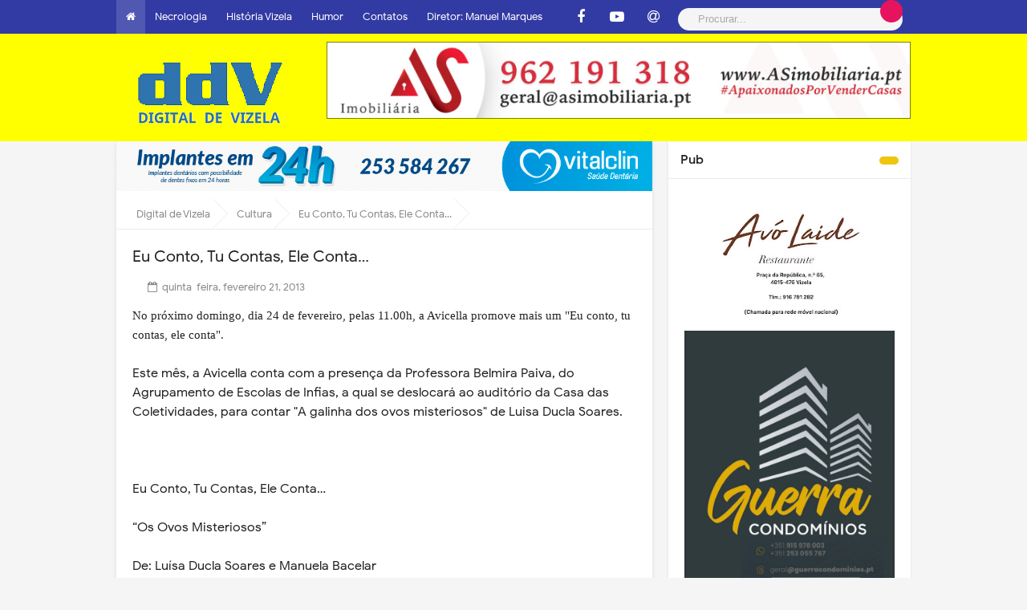

--- FILE ---
content_type: text/html; charset=utf-8
request_url: https://www.google.com/recaptcha/api2/aframe
body_size: 270
content:
<!DOCTYPE HTML><html><head><meta http-equiv="content-type" content="text/html; charset=UTF-8"></head><body><script nonce="1GNvwEGwVbvM4zfkE-Fk_w">/** Anti-fraud and anti-abuse applications only. See google.com/recaptcha */ try{var clients={'sodar':'https://pagead2.googlesyndication.com/pagead/sodar?'};window.addEventListener("message",function(a){try{if(a.source===window.parent){var b=JSON.parse(a.data);var c=clients[b['id']];if(c){var d=document.createElement('img');d.src=c+b['params']+'&rc='+(localStorage.getItem("rc::a")?sessionStorage.getItem("rc::b"):"");window.document.body.appendChild(d);sessionStorage.setItem("rc::e",parseInt(sessionStorage.getItem("rc::e")||0)+1);localStorage.setItem("rc::h",'1768706583882');}}}catch(b){}});window.parent.postMessage("_grecaptcha_ready", "*");}catch(b){}</script></body></html>

--- FILE ---
content_type: text/javascript; charset=UTF-8
request_url: https://www.digitaldevizela.com/feeds/posts/default/-/Cultura?alt=json-in-script&max-results=3&callback=jQuery331015792010373610665_1768706580475&_=1768706580476
body_size: 4077
content:
// API callback
jQuery331015792010373610665_1768706580475({"version":"1.0","encoding":"UTF-8","feed":{"xmlns":"http://www.w3.org/2005/Atom","xmlns$openSearch":"http://a9.com/-/spec/opensearchrss/1.0/","xmlns$blogger":"http://schemas.google.com/blogger/2008","xmlns$georss":"http://www.georss.org/georss","xmlns$gd":"http://schemas.google.com/g/2005","xmlns$thr":"http://purl.org/syndication/thread/1.0","id":{"$t":"tag:blogger.com,1999:blog-5379684047526030133"},"updated":{"$t":"2026-01-18T00:05:00.118+00:00"},"category":[{"term":"Falecimentos"},{"term":"Futebol"},{"term":"Diversos"},{"term":"Associações"},{"term":"Cidade"},{"term":"Correio"},{"term":"Política"},{"term":"."},{"term":"Desporto"},{"term":"Cultura"},{"term":"Concelho de Vizela"},{"term":"Imprensa"},{"term":"Música"},{"term":"Religião"},{"term":"Empresas | Marcas"},{"term":"Futebol Distrital"},{"term":"Freguesias"},{"term":"Ensino"},{"term":"Lazer"},{"term":"Vídeos"},{"term":"Futsal"},{"term":"Pessoas"},{"term":"GNR"},{"term":"Atletismo"},{"term":"Saúde"},{"term":"Futebol Direto"},{"term":"Minigolfe"},{"term":"Futebol juvenil"},{"term":"ANTIGAMENTE"},{"term":"VIZELA de ANTIGAMENTE"},{"term":"RIO VIZELA"},{"term":"História de Vizela"},{"term":"AUTÁRQUICAS 2025"},{"term":"Publicidade"},{"term":"Vizelenses"},{"term":"FOTO-LEGENDA"},{"term":"AUTARQUICAS 2021"},{"term":"S. Bento"},{"term":"Opinião"},{"term":"ÉPOCA 2023-24"},{"term":"Entrevista"},{"term":"Ténis de mesa"},{"term":"FCV 2025-2026"},{"term":"Inquéritos"},{"term":"CLASSIFICAÇÃO"},{"term":"COVID-19"},{"term":"Moreira de Cónegos"},{"term":"Desporto Amador"},{"term":"Modalidades"},{"term":"Editorial"},{"term":"Eleições Vizela"},{"term":".........MARÇO"},{"term":"........MAIO"},{"term":"......JULHO"},{"term":".....AGOSTO"},{"term":"....OUTUBRO"},{"term":"..DEZEMBRO"},{"term":"........ABRIL"},{"term":".......JUNHO"},{"term":".....SETEMBRO"},{"term":"...NOVEMBRO"},{"term":"Legislativas 2025"},{"term":"..........FEVEREIRO"},{"term":"POSTAIS"},{"term":"Vídeo"},{"term":"Santo Tirso"},{"term":"OBRAS DA PRAÇA E JARDIM"},{"term":"SLIDE"},{"term":"FELGUEIRAS"},{"term":"Guimarães"},{"term":"NACIONAL"},{"term":"Eleições 2019"},{"term":"...........JANEIRO"},{"term":"II LIGA"},{"term":"FACEBOOK"},{"term":"Falecimentos 2021"},{"term":"Falecimentos 2022"},{"term":"LOUSADA"},{"term":"Capas"},{"term":"Braga"},{"term":"Internacional"},{"term":"MISSA SUFRÁGIO"},{"term":"MUNDO"},{"term":"PELO FACEBOOK"},{"term":"Falecimentos 2023"},{"term":"Falecimentos 2024"},{"term":"Falecimentos 2025"},{"term":"Ficha Técnica"},{"term":"HUMOR"},{"term":"MISSAS"},{"term":"PRESIDENCIAIS 2026"},{"term":"PSP"}],"title":{"type":"text","$t":"Digital de Vizela"},"subtitle":{"type":"html","$t":"DIGITAL DE VIZELA - ddV"},"link":[{"rel":"http://schemas.google.com/g/2005#feed","type":"application/atom+xml","href":"https:\/\/www.digitaldevizela.com\/feeds\/posts\/default"},{"rel":"self","type":"application/atom+xml","href":"https:\/\/www.blogger.com\/feeds\/5379684047526030133\/posts\/default\/-\/Cultura?alt=json-in-script\u0026max-results=3"},{"rel":"alternate","type":"text/html","href":"https:\/\/www.digitaldevizela.com\/search\/label\/Cultura"},{"rel":"hub","href":"http://pubsubhubbub.appspot.com/"},{"rel":"next","type":"application/atom+xml","href":"https:\/\/www.blogger.com\/feeds\/5379684047526030133\/posts\/default\/-\/Cultura\/-\/Cultura?alt=json-in-script\u0026start-index=4\u0026max-results=3"}],"author":[{"name":{"$t":"PONTO"},"uri":{"$t":"http:\/\/www.blogger.com\/profile\/17457749702081887612"},"email":{"$t":"noreply@blogger.com"},"gd$image":{"rel":"http://schemas.google.com/g/2005#thumbnail","width":"16","height":"16","src":"https:\/\/img1.blogblog.com\/img\/b16-rounded.gif"}}],"generator":{"version":"7.00","uri":"http://www.blogger.com","$t":"Blogger"},"openSearch$totalResults":{"$t":"1045"},"openSearch$startIndex":{"$t":"1"},"openSearch$itemsPerPage":{"$t":"3"},"entry":[{"id":{"$t":"tag:blogger.com,1999:blog-5379684047526030133.post-8742690509211718444"},"published":{"$t":"2026-01-11T01:57:00.003+00:00"},"updated":{"$t":"2026-01-11T08:07:48.430+00:00"},"category":[{"scheme":"http://www.blogger.com/atom/ns#","term":"."},{"scheme":"http://www.blogger.com/atom/ns#","term":"Cultura"}],"title":{"type":"text","$t":"Associação Família Peixoto organiza hoje festival de reis"},"content":{"type":"html","$t":"\u003Cp\u003E\u003C\/p\u003E\u003Cdiv class=\"separator\" style=\"clear: both; text-align: center;\"\u003E\u003Ca href=\"https:\/\/blogger.googleusercontent.com\/img\/b\/R29vZ2xl\/AVvXsEgjTGKt6hOv9C66kSiApidM5uED7c7vCQytWxIhL2muHuOJkmd6UDGaVdMYu_qwbpH_p-2s7TKKRLVNOjzlHVlRCGHpkoJqQ0-tuJAHGQSzD29LFYClIR9sMz_AGMsWslmhGI2YVe2mpglLpWJRpvMcYNra1viP7wvR35U8VWNUN_Ikttu4d5sBgf8I7Y4\/s3414\/36b9eb0ee3906f0072eb19cc1b2ccef4.jpg\" imageanchor=\"1\" style=\"margin-left: 1em; margin-right: 1em;\"\u003E\u003Cimg border=\"0\" data-original-height=\"2396\" data-original-width=\"3414\" height=\"450\" src=\"https:\/\/blogger.googleusercontent.com\/img\/b\/R29vZ2xl\/AVvXsEgjTGKt6hOv9C66kSiApidM5uED7c7vCQytWxIhL2muHuOJkmd6UDGaVdMYu_qwbpH_p-2s7TKKRLVNOjzlHVlRCGHpkoJqQ0-tuJAHGQSzD29LFYClIR9sMz_AGMsWslmhGI2YVe2mpglLpWJRpvMcYNra1viP7wvR35U8VWNUN_Ikttu4d5sBgf8I7Y4\/w640-h450\/36b9eb0ee3906f0072eb19cc1b2ccef4.jpg\" width=\"640\" \/\u003E\u003C\/a\u003E\u003C\/div\u003E\u003Cbr \/\u003ERealiza-se este domingo pelas 15h30 o 11⁰ Festival de Reis organizado pela Associação Família Peixoto.\u0026nbsp;\u003Cp\u003E\u003C\/p\u003E\u003Cp\u003EO festival decorre na sede da Associação na rua da Lage.\u003C\/p\u003E\u003Cp\u003EGRUPOS PARTICIPANTES:\u003C\/p\u003E\u003Cp\u003E- Grupo de Reis da Associação Família Peixoto - Vizela\u003C\/p\u003E\u003Cp\u003E- Grupo de Cavaquinhos de Guilhabreu, Vila de Conde\u003C\/p\u003E\u003Cp\u003E- SEDARF \u0026amp; Friends - Vizela.\u003C\/p\u003E\u003Cp\u003E- Grupo de Cavaquinhos da A. D. C. Lodares, Lousada.\u003C\/p\u003E\u003Cp\u003E- Grupo de Cavaquinhos; \"Os Inseparáveis\" - Canelas Vila Nova de Gaia.\u003C\/p\u003E\u003Cp\u003E- Grupo de Cantares de Alfândega da Fé.\u003C\/p\u003E\u003Cp\u003E- Os Amigos do Fole - Felgueiras.\u003C\/p\u003E"},"link":[{"rel":"edit","type":"application/atom+xml","href":"https:\/\/www.blogger.com\/feeds\/5379684047526030133\/posts\/default\/8742690509211718444"},{"rel":"self","type":"application/atom+xml","href":"https:\/\/www.blogger.com\/feeds\/5379684047526030133\/posts\/default\/8742690509211718444"},{"rel":"alternate","type":"text/html","href":"https:\/\/www.digitaldevizela.com\/2026\/01\/associacao333-familia-peixoto-organiza-11.html","title":"Associação Família Peixoto organiza hoje festival de reis"}],"author":[{"name":{"$t":"MMM"},"uri":{"$t":"http:\/\/www.blogger.com\/profile\/13292977821272998936"},"email":{"$t":"noreply@blogger.com"},"gd$image":{"rel":"http://schemas.google.com/g/2005#thumbnail","width":"32","height":"27","src":"http:\/\/1.bp.blogspot.com\/_sH0P2Sqw1Qc\/SR6desA2aOI\/AAAAAAAABmU\/NUrD-OviDDY\/S220\/Manuel+Marques.jpg"}}],"media$thumbnail":{"xmlns$media":"http://search.yahoo.com/mrss/","url":"https:\/\/blogger.googleusercontent.com\/img\/b\/R29vZ2xl\/AVvXsEgjTGKt6hOv9C66kSiApidM5uED7c7vCQytWxIhL2muHuOJkmd6UDGaVdMYu_qwbpH_p-2s7TKKRLVNOjzlHVlRCGHpkoJqQ0-tuJAHGQSzD29LFYClIR9sMz_AGMsWslmhGI2YVe2mpglLpWJRpvMcYNra1viP7wvR35U8VWNUN_Ikttu4d5sBgf8I7Y4\/s72-w640-h450-c\/36b9eb0ee3906f0072eb19cc1b2ccef4.jpg","height":"72","width":"72"}},{"id":{"$t":"tag:blogger.com,1999:blog-5379684047526030133.post-6244565421910994775"},"published":{"$t":"2026-01-06T13:45:00.007+00:00"},"updated":{"$t":"2026-01-06T13:48:32.265+00:00"},"category":[{"scheme":"http://www.blogger.com/atom/ns#","term":"."},{"scheme":"http://www.blogger.com/atom/ns#","term":"Cultura"}],"title":{"type":"text","$t":"Ser D'Art 2026 arranca esta sexta-feira"},"content":{"type":"html","$t":"\u003Cp\u003E\u003C\/p\u003E\u003Cdiv class=\"separator\" style=\"clear: both; text-align: center;\"\u003E\u003Ca href=\"https:\/\/blogger.googleusercontent.com\/img\/b\/R29vZ2xl\/AVvXsEhkodYBxwGc22gCovvRdBrXxr6QsMr7mtuaDvHk8anopAiprK77cFY44PU56J9mIubUuESSJrtawvT5R6zHTRhRi0GDoZ9GIAa8SvF0t1_8HIzo4HUxlBSjqqmXpHja60sydcwxmJP5CbD5OHKTM9Gz4wSxg4vymzbawC1tgSpAbOuMnFR4BY0B9xb1fnw\/s1350\/Post%20para%20instagram%20colagem%20de%20fotos%20convite%20de%20arte%20marrom.png\" style=\"margin-left: 1em; margin-right: 1em;\"\u003E\u003C\/a\u003E\u003Cdiv class=\"separator\" style=\"clear: both; text-align: center;\"\u003E\u003Ca href=\"https:\/\/blogger.googleusercontent.com\/img\/b\/R29vZ2xl\/AVvXsEhkodYBxwGc22gCovvRdBrXxr6QsMr7mtuaDvHk8anopAiprK77cFY44PU56J9mIubUuESSJrtawvT5R6zHTRhRi0GDoZ9GIAa8SvF0t1_8HIzo4HUxlBSjqqmXpHja60sydcwxmJP5CbD5OHKTM9Gz4wSxg4vymzbawC1tgSpAbOuMnFR4BY0B9xb1fnw\/s1350\/Post%20para%20instagram%20colagem%20de%20fotos%20convite%20de%20arte%20marrom.png\" style=\"margin-left: 1em; margin-right: 1em;\"\u003E\u003C\/a\u003E\u003Ca href=\"https:\/\/blogger.googleusercontent.com\/img\/b\/R29vZ2xl\/AVvXsEj8EU8P1gqP-CLMZhUl6SVnBCU9RxPe-WcKLiu29cANM_AABpcgUUK4gYNlATwr_Kevo5AoRsAq06vN-hR6micmahEp7IxJqr1yd2_OT424SEn4Efsd_1aAqRfy8CxVl3e2U4vPpCxVU0NRr2fer4D9ateK-qPNvrQZVwCOEpGK5aAhSlxgO88xSJdHpwc\/s1670\/Screenshot_20260106_134720_Google.jpg\" imageanchor=\"1\" style=\"margin-left: 1em; margin-right: 1em;\"\u003E\u003Cimg border=\"0\" data-original-height=\"1178\" data-original-width=\"1670\" height=\"452\" src=\"https:\/\/blogger.googleusercontent.com\/img\/b\/R29vZ2xl\/AVvXsEj8EU8P1gqP-CLMZhUl6SVnBCU9RxPe-WcKLiu29cANM_AABpcgUUK4gYNlATwr_Kevo5AoRsAq06vN-hR6micmahEp7IxJqr1yd2_OT424SEn4Efsd_1aAqRfy8CxVl3e2U4vPpCxVU0NRr2fer4D9ateK-qPNvrQZVwCOEpGK5aAhSlxgO88xSJdHpwc\/w640-h452\/Screenshot_20260106_134720_Google.jpg\" width=\"640\" \/\u003E\u003C\/a\u003E\u003C\/div\u003E\u003Cbr \/\u003E\u003Cb\u003E\u003Cimg border=\"0\" data-original-height=\"1350\" data-original-width=\"1080\" height=\"640\" src=\"https:\/\/blogger.googleusercontent.com\/img\/b\/R29vZ2xl\/AVvXsEhkodYBxwGc22gCovvRdBrXxr6QsMr7mtuaDvHk8anopAiprK77cFY44PU56J9mIubUuESSJrtawvT5R6zHTRhRi0GDoZ9GIAa8SvF0t1_8HIzo4HUxlBSjqqmXpHja60sydcwxmJP5CbD5OHKTM9Gz4wSxg4vymzbawC1tgSpAbOuMnFR4BY0B9xb1fnw\/w512-h640\/Post%20para%20instagram%20colagem%20de%20fotos%20convite%20de%20arte%20marrom.png\" width=\"512\" \/\u003E\u003C\/b\u003E\u003C\/div\u003E\u003Cb\u003EO ciclo de concertos e artes plásticas Ser D'arte 2026 começa esta sexta-feira pelas 21h30. Pedro Caldas Costa estará a orientar a iniciativa com o apoio do Município de Vizela.\u0026nbsp;\u003C\/b\u003E\u003Cp\u003E\u003C\/p\u003E\u003Cp\u003E\u003Cb\u003EPedro Costa, Ammil e Diego Dias são os artistas presentes na abertura.\u0026nbsp;\u003C\/b\u003E\u003C\/p\u003E\u003Cp\u003E\u003Cb\u003EA entrada é livre. O local e a Casa da Cultura Joaquim da Costa Chicória em Frades.\u003C\/b\u003E\u003C\/p\u003E\u003Cp\u003E\u003Cbr \/\u003E\u003C\/p\u003E"},"link":[{"rel":"edit","type":"application/atom+xml","href":"https:\/\/www.blogger.com\/feeds\/5379684047526030133\/posts\/default\/6244565421910994775"},{"rel":"self","type":"application/atom+xml","href":"https:\/\/www.blogger.com\/feeds\/5379684047526030133\/posts\/default\/6244565421910994775"},{"rel":"alternate","type":"text/html","href":"https:\/\/www.digitaldevizela.com\/2026\/01\/ser-dart-2026-arranca-esta-sexta-feira.html","title":"Ser D'Art 2026 arranca esta sexta-feira"}],"author":[{"name":{"$t":"MMM"},"uri":{"$t":"http:\/\/www.blogger.com\/profile\/13292977821272998936"},"email":{"$t":"noreply@blogger.com"},"gd$image":{"rel":"http://schemas.google.com/g/2005#thumbnail","width":"32","height":"27","src":"http:\/\/1.bp.blogspot.com\/_sH0P2Sqw1Qc\/SR6desA2aOI\/AAAAAAAABmU\/NUrD-OviDDY\/S220\/Manuel+Marques.jpg"}}],"media$thumbnail":{"xmlns$media":"http://search.yahoo.com/mrss/","url":"https:\/\/blogger.googleusercontent.com\/img\/b\/R29vZ2xl\/AVvXsEj8EU8P1gqP-CLMZhUl6SVnBCU9RxPe-WcKLiu29cANM_AABpcgUUK4gYNlATwr_Kevo5AoRsAq06vN-hR6micmahEp7IxJqr1yd2_OT424SEn4Efsd_1aAqRfy8CxVl3e2U4vPpCxVU0NRr2fer4D9ateK-qPNvrQZVwCOEpGK5aAhSlxgO88xSJdHpwc\/s72-w640-h452-c\/Screenshot_20260106_134720_Google.jpg","height":"72","width":"72"}},{"id":{"$t":"tag:blogger.com,1999:blog-5379684047526030133.post-7611989519891657357"},"published":{"$t":"2025-11-28T10:53:00.010+00:00"},"updated":{"$t":"2025-11-28T10:56:17.950+00:00"},"category":[{"scheme":"http://www.blogger.com/atom/ns#","term":"."},{"scheme":"http://www.blogger.com/atom/ns#","term":"Cultura"}],"title":{"type":"text","$t":"Poesia de Camilo no Auditório Francisco Ferreira "},"content":{"type":"html","$t":"\u003Cp\u003E\u003C\/p\u003E\u003Cdiv class=\"separator\" style=\"clear: both; text-align: center;\"\u003E\u003Ca href=\"https:\/\/blogger.googleusercontent.com\/img\/b\/R29vZ2xl\/AVvXsEgrtq4S3xEQFpVcxb3MDeU40xL-aE2wxd46FCYTTdfgPaJMXfy8Jv80Ps8x0ZnIAc2JTuK3i5kjOvyBC6SrCfYXujBCsOORrb2idxYh02LYuaecao4aee1A03Z0D32LNK09haPK9aHfD4AyM-f8MOigk1gfqOVLQtl7dlmayFRNZzYYiPVgfsuDwhguZDc\/s1440\/FB_IMG_1764326585560.jpg\" style=\"margin-left: 1em; margin-right: 1em;\"\u003E\u003Cimg border=\"0\" data-original-height=\"1429\" data-original-width=\"1440\" height=\"636\" src=\"https:\/\/blogger.googleusercontent.com\/img\/b\/R29vZ2xl\/AVvXsEgrtq4S3xEQFpVcxb3MDeU40xL-aE2wxd46FCYTTdfgPaJMXfy8Jv80Ps8x0ZnIAc2JTuK3i5kjOvyBC6SrCfYXujBCsOORrb2idxYh02LYuaecao4aee1A03Z0D32LNK09haPK9aHfD4AyM-f8MOigk1gfqOVLQtl7dlmayFRNZzYYiPVgfsuDwhguZDc\/w640-h636\/FB_IMG_1764326585560.jpg\" width=\"640\" \/\u003E\u003C\/a\u003E\u003C\/div\u003ECom apresentação da professora Conceição Lima está marcado para as 17h30 deste sábado um espaço de apresentação de poesias de Camilo Castelo Branco. A iniciativa é integrada no bicentenário de nascimento do escritor.\u0026nbsp;\u003Cspan\u003E\u003Ca name='more'\u003E\u003C\/a\u003E\u003C\/span\u003E\u003Cp\u003E\u003C\/p\u003E\u003Cp\u003E\u003C\/p\u003E\u003Cdiv class=\"separator\" style=\"clear: both; text-align: center;\"\u003E\u003Ca href=\"https:\/\/blogger.googleusercontent.com\/img\/b\/R29vZ2xl\/AVvXsEjStFtkKfqDoba8DKUnMjxp774mtLBhRLyL7hWD_vLlw0WL44e15aX0oheAmdKQoJoh4WmGVlls_n2WBIByAsK6p7o6ALyL5XfpH_6OTgAb0K01ghem0DAmlSDhRS1VbjJvl_Mh4sE6I456IG4mISNBw8VusT0XewiJrF67LWtc12QOI6m1GdnYgW68GO4\/s1512\/Screenshot_20251128_105246_Samsung%20Internet.jpg\" style=\"margin-left: 1em; margin-right: 1em;\"\u003E\u003Cimg border=\"0\" data-original-height=\"1272\" data-original-width=\"1512\" height=\"336\" src=\"https:\/\/blogger.googleusercontent.com\/img\/b\/R29vZ2xl\/AVvXsEjStFtkKfqDoba8DKUnMjxp774mtLBhRLyL7hWD_vLlw0WL44e15aX0oheAmdKQoJoh4WmGVlls_n2WBIByAsK6p7o6ALyL5XfpH_6OTgAb0K01ghem0DAmlSDhRS1VbjJvl_Mh4sE6I456IG4mISNBw8VusT0XewiJrF67LWtc12QOI6m1GdnYgW68GO4\/w400-h336\/Screenshot_20251128_105246_Samsung%20Internet.jpg\" width=\"400\" \/\u003E\u003C\/a\u003E\u003C\/div\u003EAmílcar Mendes, Eduardo Roseira, Carlos Revez e elementos da Academia de Música de Vizela vão dizer a poesia do grande escritor português que dedicou nas páginas do seu livros várias referências a Vizela por onde passou.\u003Cp\u003E\u003C\/p\u003E\u003Cp\u003EA entrada é livre.\u003C\/p\u003E\u003Cp\u003E\u003Cbr \/\u003E\u003C\/p\u003E"},"link":[{"rel":"edit","type":"application/atom+xml","href":"https:\/\/www.blogger.com\/feeds\/5379684047526030133\/posts\/default\/7611989519891657357"},{"rel":"self","type":"application/atom+xml","href":"https:\/\/www.blogger.com\/feeds\/5379684047526030133\/posts\/default\/7611989519891657357"},{"rel":"alternate","type":"text/html","href":"https:\/\/www.digitaldevizela.com\/2025\/11\/poesia333-de-camilo-hoje-no-auditorio.html","title":"Poesia de Camilo no Auditório Francisco Ferreira "}],"author":[{"name":{"$t":"MMM"},"uri":{"$t":"http:\/\/www.blogger.com\/profile\/13292977821272998936"},"email":{"$t":"noreply@blogger.com"},"gd$image":{"rel":"http://schemas.google.com/g/2005#thumbnail","width":"32","height":"27","src":"http:\/\/1.bp.blogspot.com\/_sH0P2Sqw1Qc\/SR6desA2aOI\/AAAAAAAABmU\/NUrD-OviDDY\/S220\/Manuel+Marques.jpg"}}],"media$thumbnail":{"xmlns$media":"http://search.yahoo.com/mrss/","url":"https:\/\/blogger.googleusercontent.com\/img\/b\/R29vZ2xl\/AVvXsEgrtq4S3xEQFpVcxb3MDeU40xL-aE2wxd46FCYTTdfgPaJMXfy8Jv80Ps8x0ZnIAc2JTuK3i5kjOvyBC6SrCfYXujBCsOORrb2idxYh02LYuaecao4aee1A03Z0D32LNK09haPK9aHfD4AyM-f8MOigk1gfqOVLQtl7dlmayFRNZzYYiPVgfsuDwhguZDc\/s72-w640-h636-c\/FB_IMG_1764326585560.jpg","height":"72","width":"72"}}]}});